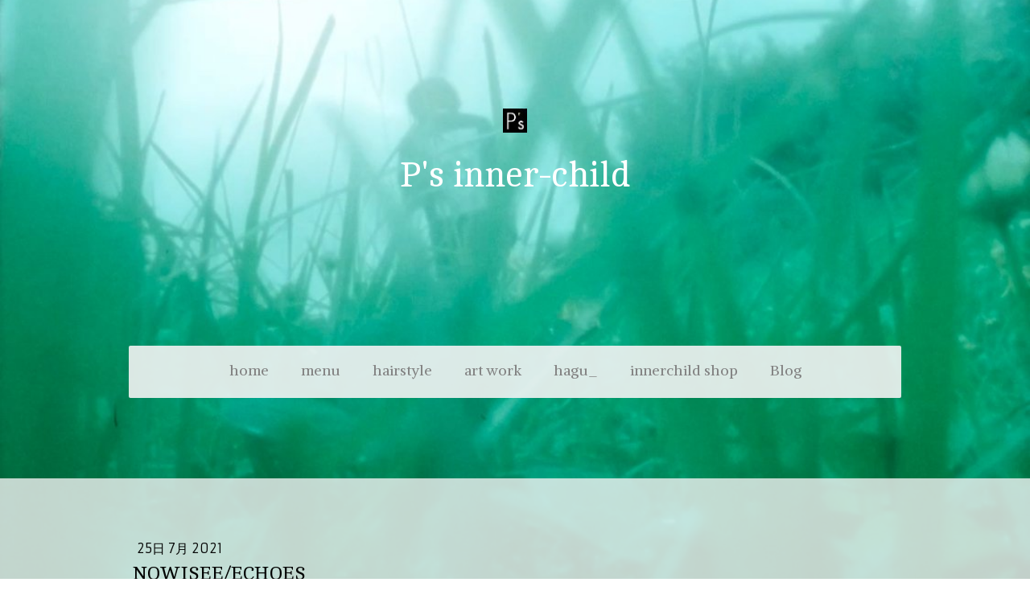

--- FILE ---
content_type: text/html; charset=UTF-8
request_url: https://www.psinnerchild.com/2021/07/25/nowisee-echoes/
body_size: 11936
content:
<!DOCTYPE html>
<html lang="ja-JP"><head>
    <meta charset="utf-8"/>
    <link rel="dns-prefetch preconnect" href="https://u.jimcdn.com/" crossorigin="anonymous"/>
<link rel="dns-prefetch preconnect" href="https://assets.jimstatic.com/" crossorigin="anonymous"/>
<link rel="dns-prefetch preconnect" href="https://image.jimcdn.com" crossorigin="anonymous"/>
<link rel="dns-prefetch preconnect" href="https://fonts.jimstatic.com" crossorigin="anonymous"/>
<meta name="viewport" content="width=device-width, initial-scale=1"/>
<meta http-equiv="X-UA-Compatible" content="IE=edge"/>
<meta name="description" content=""/>
<meta name="robots" content="index, follow, archive"/>
<meta property="st:section" content=""/>
<meta name="generator" content="Jimdo Creator"/>
<meta name="twitter:title" content="NOWISEE/ECHOES"/>
<meta name="twitter:description" content="Tシャツの絵にダメなものはない。 NOWISEEは最初モノクロで描いていたもので しばらくして色を重ねたものです。 Tシャツ展の時の結構最後あたりまで残っていたもので これくらい思い切り色を重ねお色直ししたものです。 作品それぞれに思い入れがあって その時の気持ちを思い出しますね。 作品は人生ににてダメなものはないって感じです"/>
<meta name="twitter:card" content="summary_large_image"/>
<meta property="og:url" content="http://www.psinnerchild.com/2021/07/25/nowisee-echoes/"/>
<meta property="og:title" content="NOWISEE/ECHOES"/>
<meta property="og:description" content="Tシャツの絵にダメなものはない。 NOWISEEは最初モノクロで描いていたもので しばらくして色を重ねたものです。 Tシャツ展の時の結構最後あたりまで残っていたもので これくらい思い切り色を重ねお色直ししたものです。 作品それぞれに思い入れがあって その時の気持ちを思い出しますね。 作品は人生ににてダメなものはないって感じです"/>
<meta property="og:type" content="article"/>
<meta property="og:locale" content="ja_JP"/>
<meta property="og:site_name" content="P's inner-child"/>
<meta name="twitter:image" content="https://image.jimcdn.com/cdn-cgi/image//app/cms/storage/image/path/s549f42c1844950fb/image/i48bdaba0330c4677/version/1627144877/image.jpg"/>
<meta property="og:image" content="https://image.jimcdn.com/cdn-cgi/image//app/cms/storage/image/path/s549f42c1844950fb/image/i48bdaba0330c4677/version/1627144877/image.jpg"/>
<meta property="og:image:width" content="1275"/>
<meta property="og:image:height" content="1275"/>
<meta property="og:image:secure_url" content="https://image.jimcdn.com/cdn-cgi/image//app/cms/storage/image/path/s549f42c1844950fb/image/i48bdaba0330c4677/version/1627144877/image.jpg"/>
<meta property="article:published_time" content="2021-07-25 01:38:04"/>
<meta property="article:tag" content="INNERCHILDTSHIRT"/>
<meta property="article:tag" content="innerchild shop"/><title>NOWISEE/ECHOES - P's inner-child</title>
<link rel="shortcut icon" href="https://u.jimcdn.com/cms/o/s549f42c1844950fb/img/favicon.ico?t=1746535739"/>
    <link rel="alternate" type="application/rss+xml" title="ブログ" href="https://www.psinnerchild.com/rss/blog"/>    
<link rel="canonical" href="https://www.psinnerchild.com/2021/07/25/nowisee-echoes/"/>

        <script src="https://assets.jimstatic.com/ckies.js.865e7e29143a563466bd.js"></script>

        <script src="https://assets.jimstatic.com/cookieControl.js.05068c522913fc506a64.js"></script>
    <script>window.CookieControlSet.setToOff();</script>

    <style>html,body{margin:0}.hidden{display:none}.n{padding:5px}#cc-website-title a {text-decoration: none}.cc-m-image-align-1{text-align:left}.cc-m-image-align-2{text-align:right}.cc-m-image-align-3{text-align:center}</style>

        <link href="https://u.jimcdn.com/cms/o/s549f42c1844950fb/layout/dm_278a05d15540a48c6fee13625a95ea5b/css/layout.css?t=1762324354" rel="stylesheet" type="text/css" id="jimdo_layout_css"/>
<script>     /* <![CDATA[ */     /*!  loadCss [c]2014 @scottjehl, Filament Group, Inc.  Licensed MIT */     window.loadCSS = window.loadCss = function(e,n,t){var r,l=window.document,a=l.createElement("link");if(n)r=n;else{var i=(l.body||l.getElementsByTagName("head")[0]).childNodes;r=i[i.length-1]}var o=l.styleSheets;a.rel="stylesheet",a.href=e,a.media="only x",r.parentNode.insertBefore(a,n?r:r.nextSibling);var d=function(e){for(var n=a.href,t=o.length;t--;)if(o[t].href===n)return e.call(a);setTimeout(function(){d(e)})};return a.onloadcssdefined=d,d(function(){a.media=t||"all"}),a};     window.onloadCSS = function(n,o){n.onload=function(){n.onload=null,o&&o.call(n)},"isApplicationInstalled"in navigator&&"onloadcssdefined"in n&&n.onloadcssdefined(o)}     /* ]]> */ </script>     <script>
// <![CDATA[
onloadCSS(loadCss('https://assets.jimstatic.com/web.css.0732c147b7adfbb7c932a67d78765812.css') , function() {
    this.id = 'jimdo_web_css';
});
// ]]>
</script>
<link href="https://assets.jimstatic.com/web.css.0732c147b7adfbb7c932a67d78765812.css" rel="preload" as="style"/>
<noscript>
<link href="https://assets.jimstatic.com/web.css.0732c147b7adfbb7c932a67d78765812.css" rel="stylesheet"/>
</noscript>
    <script>
    //<![CDATA[
        var jimdoData = {"isTestserver":false,"isLcJimdoCom":false,"isJimdoHelpCenter":false,"isProtectedPage":false,"cstok":"9f7c52fda96a7a79fddea17b0d5881e1147bd6d8","cacheJsKey":"966b008654a8315a75c6a80fec033f623c331410","cacheCssKey":"966b008654a8315a75c6a80fec033f623c331410","cdnUrl":"https:\/\/assets.jimstatic.com\/","minUrl":"https:\/\/assets.jimstatic.com\/app\/cdn\/min\/file\/","authUrl":"https:\/\/a.jimdo.com\/","webPath":"https:\/\/www.psinnerchild.com\/","appUrl":"https:\/\/a.jimdo.com\/","cmsLanguage":"ja_JP","isFreePackage":false,"mobile":false,"isDevkitTemplateUsed":true,"isTemplateResponsive":true,"websiteId":"s549f42c1844950fb","pageId":2482333490,"packageId":3,"shop":{"deliveryTimeTexts":{"1":"\u914d\u9001\u671f\u9593\uff1a\uff11\uff0d\uff13\u65e5","2":"\u914d\u9001\u671f\u9593\uff1a\uff13\uff0d\uff15\u65e5","3":"\u914d\u9001\u671f\u9593\uff1a\uff15\u65e5\u4ee5\u4e0a"},"checkoutButtonText":"\u8cfc\u5165","isReady":false,"currencyFormat":{"pattern":"\u00a4#,##0","convertedPattern":"$#,##0","symbols":{"GROUPING_SEPARATOR":",","DECIMAL_SEPARATOR":".","CURRENCY_SYMBOL":"\uffe5"}},"currencyLocale":"ja_JP"},"tr":{"gmap":{"searchNotFound":"\u5165\u529b\u3055\u308c\u305f\u4f4f\u6240\u306f\u5b58\u5728\u3057\u306a\u3044\u304b\u3001\u898b\u3064\u3051\u308b\u3053\u3068\u304c\u3067\u304d\u307e\u305b\u3093\u3067\u3057\u305f\u3002","routeNotFound":"\u30eb\u30fc\u30c8\u304c\u8a08\u7b97\u3067\u304d\u307e\u305b\u3093\u3067\u3057\u305f\u3002\u76ee\u7684\u5730\u304c\u9060\u3059\u304e\u308b\u304b\u660e\u78ba\u3067\u306f\u306a\u3044\u53ef\u80fd\u6027\u304c\u3042\u308a\u307e\u3059\u3002"},"shop":{"checkoutSubmit":{"next":"\u6b21\u3078","wait":"\u304a\u5f85\u3061\u304f\u3060\u3055\u3044"},"paypalError":"\u30a8\u30e9\u30fc\u304c\u767a\u751f\u3057\u307e\u3057\u305f\u3002\u518d\u5ea6\u304a\u8a66\u3057\u304f\u3060\u3055\u3044\u3002","cartBar":"\u30b7\u30e7\u30c3\u30d4\u30f3\u30b0\u30ab\u30fc\u30c8\u3092\u78ba\u8a8d","maintenance":"\u7533\u3057\u8a33\u3054\u3056\u3044\u307e\u305b\u3093\u3001\u30e1\u30f3\u30c6\u30ca\u30f3\u30b9\u4e2d\u306e\u305f\u3081\u4e00\u6642\u7684\u306b\u30b7\u30e7\u30c3\u30d7\u304c\u5229\u7528\u3067\u304d\u307e\u305b\u3093\u3002\u3054\u8ff7\u60d1\u3092\u304a\u304b\u3051\u3057\u7533\u3057\u8a33\u3054\u3056\u3044\u307e\u305b\u3093\u304c\u3001\u304a\u6642\u9593\u3092\u3042\u3051\u3066\u518d\u5ea6\u304a\u8a66\u3057\u304f\u3060\u3055\u3044\u3002","addToCartOverlay":{"productInsertedText":"\u30ab\u30fc\u30c8\u306b\u5546\u54c1\u304c\u8ffd\u52a0\u3055\u308c\u307e\u3057\u305f","continueShoppingText":"\u8cb7\u3044\u7269\u3092\u7d9a\u3051\u308b","reloadPageText":"\u66f4\u65b0"},"notReadyText":"\u3053\u3061\u3089\u306e\u30b7\u30e7\u30c3\u30d7\u306f\u73fe\u5728\u6e96\u5099\u4e2d\u306e\u305f\u3081\u3054\u5229\u7528\u3044\u305f\u3060\u3051\u307e\u305b\u3093\u3002\u30b7\u30e7\u30c3\u30d7\u30aa\u30fc\u30ca\u30fc\u306f\u4ee5\u4e0b\u3092\u3054\u78ba\u8a8d\u304f\u3060\u3055\u3044\u3002https:\/\/help.jimdo.com\/hc\/ja\/articles\/115005521583","numLeftText":"\u73fe\u5728\u3053\u306e\u5546\u54c1\u306f {:num} \u307e\u3067\u8cfc\u5165\u3067\u304d\u307e\u3059\u3002","oneLeftText":"\u3053\u306e\u5546\u54c1\u306e\u5728\u5eab\u306f\u6b8b\u308a1\u70b9\u3067\u3059"},"common":{"timeout":"\u30a8\u30e9\u30fc\u304c\u767a\u751f\u3044\u305f\u3057\u307e\u3057\u305f\u3002\u5f8c\u307b\u3069\u518d\u5b9f\u884c\u3057\u3066\u304f\u3060\u3055\u3044\u3002"},"form":{"badRequest":"\u30a8\u30e9\u30fc\u304c\u767a\u751f\u3057\u307e\u3057\u305f\u3002\u5f8c\u307b\u3069\u6539\u3081\u3066\u304a\u8a66\u3057\u304f\u3060\u3055\u3044\u3002"}},"jQuery":"jimdoGen002","isJimdoMobileApp":false,"bgConfig":{"id":131509790,"type":"slideshow","options":{"fixed":true,"speed":0},"images":[{"id":8947909290,"url":"https:\/\/image.jimcdn.com\/cdn-cgi\/image\/\/app\/cms\/storage\/image\/path\/s549f42c1844950fb\/backgroundarea\/i4940a0499c76ee8b\/version\/1750850564\/image.jpg","altText":""},{"id":8954883690,"url":"https:\/\/image.jimcdn.com\/cdn-cgi\/image\/\/app\/cms\/storage\/image\/path\/s549f42c1844950fb\/backgroundarea\/i4d05fd5d85453d8d\/version\/1755840028\/image.jpg","altText":""},{"id":8954883790,"url":"https:\/\/image.jimcdn.com\/cdn-cgi\/image\/\/app\/cms\/storage\/image\/path\/s549f42c1844950fb\/backgroundarea\/ib01385e6ae9c5ec6\/version\/1755840028\/image.jpg","altText":""},{"id":8954883890,"url":"https:\/\/image.jimcdn.com\/cdn-cgi\/image\/\/app\/cms\/storage\/image\/path\/s549f42c1844950fb\/backgroundarea\/i0b187ab0ed58c8cd\/version\/1755840028\/image.jpg","altText":""},{"id":8954883990,"url":"https:\/\/image.jimcdn.com\/cdn-cgi\/image\/\/app\/cms\/storage\/image\/path\/s549f42c1844950fb\/backgroundarea\/i7169b360b7c0ab85\/version\/1755840028\/image.jpg","altText":""},{"id":8954884190,"url":"https:\/\/image.jimcdn.com\/cdn-cgi\/image\/\/app\/cms\/storage\/image\/path\/s549f42c1844950fb\/backgroundarea\/ib12be4b1cce1d0be\/version\/1755840029\/image.jpg","altText":""},{"id":8954884090,"url":"https:\/\/image.jimcdn.com\/cdn-cgi\/image\/\/app\/cms\/storage\/image\/path\/s549f42c1844950fb\/backgroundarea\/if3b56e0624e02fd8\/version\/1755840028\/image.jpg","altText":""},{"id":8954913590,"url":"https:\/\/image.jimcdn.com\/cdn-cgi\/image\/\/app\/cms\/storage\/image\/path\/s549f42c1844950fb\/backgroundarea\/i5dc59bf64018f015\/version\/1755851780\/image.jpg","altText":""},{"id":8954885190,"url":"https:\/\/image.jimcdn.com\/cdn-cgi\/image\/\/app\/cms\/storage\/image\/path\/s549f42c1844950fb\/backgroundarea\/i6dc64fe03c3e66cd\/version\/1755840808\/image.jpg","altText":""},{"id":8954877190,"url":"https:\/\/image.jimcdn.com\/cdn-cgi\/image\/\/app\/cms\/storage\/image\/path\/s549f42c1844950fb\/backgroundarea\/i62bcb13f3257b163\/version\/1755835287\/image.png","altText":""}]},"bgFullscreen":null,"responsiveBreakpointLandscape":767,"responsiveBreakpointPortrait":480,"copyableHeadlineLinks":false,"tocGeneration":false,"googlemapsConsoleKey":false,"loggingForAnalytics":false,"loggingForPredefinedPages":false,"isFacebookPixelIdEnabled":false,"userAccountId":"200b799e-9491-4134-a339-0c8ca751f768"};
    // ]]>
</script>

     <script> (function(window) { 'use strict'; var regBuff = window.__regModuleBuffer = []; var regModuleBuffer = function() { var args = [].slice.call(arguments); regBuff.push(args); }; if (!window.regModule) { window.regModule = regModuleBuffer; } })(window); </script>
    <script src="https://assets.jimstatic.com/web.js.9116b46b92b1358798e9.js" async="true"></script>
    <script src="https://assets.jimstatic.com/at.js.b709aeb9c42be727b72c.js"></script>
<meta name="google-site-verification" content="iRHBqNJMOU5YnzqeNxly3CgAsi0xxCafxKANzo3Slm0"/>
    

</head>

<body class="body cc-page cc-page-blog j-m-gallery-styles j-m-video-styles j-m-hr-styles j-m-header-styles j-m-text-styles j-m-emotionheader-styles j-m-htmlCode-styles j-m-rss-styles j-m-form-styles-disabled j-m-table-styles j-m-textWithImage-styles j-m-downloadDocument-styles j-m-imageSubtitle-styles j-m-flickr-styles j-m-googlemaps-styles j-m-blogSelection-styles-disabled j-m-comment-styles-disabled j-m-jimdo-styles j-m-profile-styles j-m-guestbook-styles j-m-promotion-styles j-m-twitter-styles j-m-hgrid-styles j-m-shoppingcart-styles j-m-catalog-styles j-m-product-styles-disabled j-m-facebook-styles j-m-sharebuttons-styles j-m-formnew-styles-disabled j-m-callToAction-styles j-m-turbo-styles j-m-spacing-styles j-m-googleplus-styles j-m-dummy-styles j-m-search-styles j-m-booking-styles j-m-socialprofiles-styles j-footer-styles cc-pagemode-default cc-content-parent" id="page-2482333490">

<div id="cc-inner" class="cc-content-parent">

<div class="jtpl-background-area" background-area=""></div>

<input type="checkbox" id="jtpl-navigation-checkbox" class="jtpl-navigation-checkbox"/><!-- _main.sass --><div class="jtpl-main cc-content-parent">

  <!-- _header.sass -->
  <div class="jtpl-head-section">

    <section class="jtpl-header alignment-options"><div class="jtpl-header__inner">
        <div class="jtpl-header__logo">
          <div id="cc-website-logo" class="cc-single-module-element"><div id="cc-m-7599778890" class="j-module n j-imageSubtitle"><div class="cc-m-image-container"><figure class="cc-imagewrapper cc-m-image-align-3">
<a href="https://www.psinnerchild.com/" target="_self"><img srcset="https://image.jimcdn.com/cdn-cgi/image//app/cms/storage/image/path/s549f42c1844950fb/image/i15fa87182cb34e23/version/1750771354/image.jpg 28w" sizes="(min-width: 30px) 30px, 100vw" id="cc-m-imagesubtitle-image-7599778890" src="https://image.jimcdn.com/cdn-cgi/image//app/cms/storage/image/path/s549f42c1844950fb/image/i15fa87182cb34e23/version/1750771354/image.jpg" alt="P's inner-child" class="" data-src-width="28" data-src-height="28" data-src="https://image.jimcdn.com/cdn-cgi/image//app/cms/storage/image/path/s549f42c1844950fb/image/i15fa87182cb34e23/version/1750771354/image.jpg" data-image-id="5319664790"/></a>    

</figure>
</div>
<div class="cc-clear"></div>
<script id="cc-m-reg-7599778890">// <![CDATA[

    window.regModule("module_imageSubtitle", {"data":{"imageExists":true,"hyperlink":"","hyperlink_target":"","hyperlinkAsString":"","pinterest":"0","id":7599778890,"widthEqualsContent":"0","resizeWidth":28,"resizeHeight":28},"id":7599778890});
// ]]>
</script></div></div>
        </div>
        <div class="jtpl-header__headline">
          <div id="cc-website-title" class="cc-single-module-element"><div id="cc-m-12564955890" class="j-module n j-header"><a href="https://www.psinnerchild.com/"><span class="cc-within-single-module-element j-website-title-content" id="cc-m-header-12564955890">P's inner-child</span></a></div></div>
        </div>
      </div>

      <!-- _nav-toggle-control.sass -->
      <div class="jtpl-navigation-icon-wrapper">
        <label for="jtpl-navigation-checkbox" class="jtpl-navigation-icon-wrapper__label">
          <span class="jtpl-navigation__borders navigation-colors__menu-icon"></span>
        </label>
      </div>
      <!-- _nav-toggle-control.sass -->

      <!-- _nav-desktop.sass -->
      <nav class="jtpl-navigation navigation-colors navigation-alignment"><div data-container="navigation"><div class="j-nav-variant-nested"><ul class="cc-nav-level-0 j-nav-level-0"><li id="cc-nav-view-2430246090" class="jmd-nav__list-item-0 j-nav-has-children"><a href="/" data-link-title="home">home</a><span data-navi-toggle="cc-nav-view-2430246090" class="jmd-nav__toggle-button"></span></li><li id="cc-nav-view-2430298990" class="jmd-nav__list-item-0"><a href="/menu/" data-link-title="menu">menu</a></li><li id="cc-nav-view-2394808590" class="jmd-nav__list-item-0 j-nav-has-children"><a href="/hairstyle-1/" data-link-title="hairstyle">hairstyle</a><span data-navi-toggle="cc-nav-view-2394808590" class="jmd-nav__toggle-button"></span></li><li id="cc-nav-view-2505565190" class="jmd-nav__list-item-0 j-nav-has-children"><a href="/art-work-1/" data-link-title="art work">art work</a><span data-navi-toggle="cc-nav-view-2505565190" class="jmd-nav__toggle-button"></span></li><li id="cc-nav-view-2503981690" class="jmd-nav__list-item-0 j-nav-has-children"><a href="/hagu/" data-link-title="hagu_">hagu_</a><span data-navi-toggle="cc-nav-view-2503981690" class="jmd-nav__toggle-button"></span></li><li id="cc-nav-view-2453894090" class="jmd-nav__list-item-0 j-nav-has-children"><a href="/innerchild-shop/" data-link-title="innerchild shop">innerchild shop</a><span data-navi-toggle="cc-nav-view-2453894090" class="jmd-nav__toggle-button"></span></li><li id="cc-nav-view-2402394490" class="jmd-nav__list-item-0 j-nav-has-children"><a href="/blog/" data-link-title="Blog">Blog</a><span data-navi-toggle="cc-nav-view-2402394490" class="jmd-nav__toggle-button"></span></li></ul></div></div>
      </nav><!-- END _nav-desktop.sass --><!-- _nav-mobile.sass --><nav class="jtpl-mobile-navigation"><div data-container="navigation"><div class="j-nav-variant-nested"><ul class="cc-nav-level-0 j-nav-level-0"><li id="cc-nav-view-2430246090" class="jmd-nav__list-item-0 j-nav-has-children"><a href="/" data-link-title="home">home</a><span data-navi-toggle="cc-nav-view-2430246090" class="jmd-nav__toggle-button"></span><ul class="cc-nav-level-1 j-nav-level-1"><li id="cc-nav-view-2387130490" class="jmd-nav__list-item-1 j-nav-has-children"><a href="/home/saloonproject/" data-link-title="saloonproject">saloonproject</a><span data-navi-toggle="cc-nav-view-2387130490" class="jmd-nav__toggle-button"></span><ul class="cc-nav-level-2 j-nav-level-2"><li id="cc-nav-view-2364608290" class="jmd-nav__list-item-2"><a href="/home/saloonproject/2f-salon/" data-link-title="2F/salon">2F/salon</a></li><li id="cc-nav-view-2487434590" class="jmd-nav__list-item-2"><a href="/home/saloonproject/ps-lounge/" data-link-title="ps/ lounge">ps/ lounge</a></li></ul></li><li id="cc-nav-view-2431124690" class="jmd-nav__list-item-1"><a href="/home/初めてのお客様へ/" data-link-title="初めてのお客様へ">初めてのお客様へ</a></li></ul></li><li id="cc-nav-view-2430298990" class="jmd-nav__list-item-0"><a href="/menu/" data-link-title="menu">menu</a></li><li id="cc-nav-view-2394808590" class="jmd-nav__list-item-0 j-nav-has-children"><a href="/hairstyle-1/" data-link-title="hairstyle">hairstyle</a><span data-navi-toggle="cc-nav-view-2394808590" class="jmd-nav__toggle-button"></span><ul class="cc-nav-level-1 j-nav-level-1"><li id="cc-nav-view-2503751490" class="jmd-nav__list-item-1"><a href="/hairstyle-1/zine/" data-link-title="zine">zine</a></li><li id="cc-nav-view-2401701190" class="jmd-nav__list-item-1 j-nav-has-children"><a href="/hairstyle-1/conceptstyle/" data-link-title="Conceptstyle">Conceptstyle</a><span data-navi-toggle="cc-nav-view-2401701190" class="jmd-nav__toggle-button"></span><ul class="cc-nav-level-2 j-nav-level-2"><li id="cc-nav-view-2431850490" class="jmd-nav__list-item-2"><a href="/hairstyle-1/conceptstyle/creativestyle/" data-link-title="CREATIVESTYLE">CREATIVESTYLE</a></li><li id="cc-nav-view-2443517490" class="jmd-nav__list-item-2"><a href="/hairstyle-1/conceptstyle/1room-the-story-of-one-girl/" data-link-title="1Room  The story of one girl">1Room  The story of one girl</a></li><li id="cc-nav-view-2440228290" class="jmd-nav__list-item-2"><a href="/hairstyle-1/conceptstyle/oneyear/" data-link-title="oneyear">oneyear</a></li><li id="cc-nav-view-2442426790" class="jmd-nav__list-item-2"><a href="/hairstyle-1/conceptstyle/and/" data-link-title=".and">.and</a></li></ul></li><li id="cc-nav-view-2488928490" class="jmd-nav__list-item-1"><a href="/hairstyle-1/about/" data-link-title="About">About</a></li><li id="cc-nav-view-2488928690" class="jmd-nav__list-item-1"><a href="/hairstyle-1/news/" data-link-title="news">news</a></li></ul></li><li id="cc-nav-view-2505565190" class="jmd-nav__list-item-0 j-nav-has-children"><a href="/art-work-1/" data-link-title="art work">art work</a><span data-navi-toggle="cc-nav-view-2505565190" class="jmd-nav__toggle-button"></span><ul class="cc-nav-level-1 j-nav-level-1"><li id="cc-nav-view-1489749490" class="jmd-nav__list-item-1"><a href="/art-work-1/profile/" data-link-title="profile">profile</a></li></ul></li><li id="cc-nav-view-2503981690" class="jmd-nav__list-item-0 j-nav-has-children"><a href="/hagu/" data-link-title="hagu_">hagu_</a><span data-navi-toggle="cc-nav-view-2503981690" class="jmd-nav__toggle-button"></span><ul class="cc-nav-level-1 j-nav-level-1"><li id="cc-nav-view-2488882690" class="jmd-nav__list-item-1 j-nav-has-children"><a href="/hagu/note/" data-link-title="note.">note.</a><span data-navi-toggle="cc-nav-view-2488882690" class="jmd-nav__toggle-button"></span><ul class="cc-nav-level-2 j-nav-level-2"><li id="cc-nav-view-2508267490" class="jmd-nav__list-item-2"><a href="/hagu/note/mirage-note/" data-link-title="mirage.note">mirage.note</a></li><li id="cc-nav-view-2506880290" class="jmd-nav__list-item-2"><a href="/hagu/note/ninfo/" data-link-title="ninfo">ninfo</a></li><li id="cc-nav-view-2488928790" class="jmd-nav__list-item-2"><a href="/hagu/note/1room-note/" data-link-title="1Room/note">1Room/note</a></li><li id="cc-nav-view-2488928890" class="jmd-nav__list-item-2"><a href="/hagu/note/blog-note/" data-link-title="blog .note">blog .note</a></li></ul></li><li id="cc-nav-view-1490189990" class="jmd-nav__list-item-1"><a href="/hagu/gallery/" data-link-title="gallery">gallery</a></li><li id="cc-nav-view-2335088290" class="jmd-nav__list-item-1 j-nav-has-children"><a href="/hagu/literary/" data-link-title="literary">literary</a><span data-navi-toggle="cc-nav-view-2335088290" class="jmd-nav__toggle-button"></span><ul class="cc-nav-level-2 j-nav-level-2"><li id="cc-nav-view-2335120690" class="jmd-nav__list-item-2"><a href="/hagu/literary/installationlive/" data-link-title="Installationlive">Installationlive</a></li><li id="cc-nav-view-2501281290" class="jmd-nav__list-item-2"><a href="/hagu/literary/collection/" data-link-title="collection">collection</a></li></ul></li><li id="cc-nav-view-2505567590" class="jmd-nav__list-item-1 j-nav-has-children"><a href="/hagu/conceptualart/" data-link-title="Conceptualart">Conceptualart</a><span data-navi-toggle="cc-nav-view-2505567590" class="jmd-nav__toggle-button"></span><ul class="cc-nav-level-2 j-nav-level-2"><li id="cc-nav-view-2503983590" class="jmd-nav__list-item-2"><a href="/hagu/conceptualart/visualart/" data-link-title="visualart">visualart</a></li></ul></li></ul></li><li id="cc-nav-view-2453894090" class="jmd-nav__list-item-0 j-nav-has-children"><a href="/innerchild-shop/" data-link-title="innerchild shop">innerchild shop</a><span data-navi-toggle="cc-nav-view-2453894090" class="jmd-nav__toggle-button"></span><ul class="cc-nav-level-1 j-nav-level-1"><li id="cc-nav-view-2504988090" class="jmd-nav__list-item-1"><a href="/innerchild-shop/room/" data-link-title="room">room</a></li><li id="cc-nav-view-2494922390" class="jmd-nav__list-item-1"><a href="/innerchild-shop/product-list/" data-link-title="product list">product list</a></li><li id="cc-nav-view-2505017990" class="jmd-nav__list-item-1 j-nav-has-children"><a href="/innerchild-shop/product-memo/" data-link-title="Product memo">Product memo</a><span data-navi-toggle="cc-nav-view-2505017990" class="jmd-nav__toggle-button"></span><ul class="cc-nav-level-2 j-nav-level-2"><li id="cc-nav-view-2496398190" class="jmd-nav__list-item-2"><a href="/innerchild-shop/product-memo/t-shirt-list/" data-link-title="T.shirt/list">T.shirt/list</a></li></ul></li><li id="cc-nav-view-2402406290" class="jmd-nav__list-item-1"><a href="/innerchild-shop/モデル募集/" data-link-title="モデル募集">モデル募集</a></li><li id="cc-nav-view-2482326290" class="jmd-nav__list-item-1"><a href="/innerchild-shop/set-product/" data-link-title="Set product">Set product</a></li></ul></li><li id="cc-nav-view-2402394490" class="jmd-nav__list-item-0 j-nav-has-children"><a href="/blog/" data-link-title="Blog">Blog</a><span data-navi-toggle="cc-nav-view-2402394490" class="jmd-nav__toggle-button"></span><ul class="cc-nav-level-1 j-nav-level-1"><li id="cc-nav-view-2402394590" class="jmd-nav__list-item-1 j-nav-has-children"><a href="/blog/p-s-hair/" data-link-title="P's hair">P's hair</a><span data-navi-toggle="cc-nav-view-2402394590" class="jmd-nav__toggle-button"></span><ul class="cc-nav-level-2 j-nav-level-2"><li id="cc-nav-view-2488737790" class="jmd-nav__list-item-2"><a href="/blog/p-s-hair/file/" data-link-title="FILE">FILE</a></li></ul></li><li id="cc-nav-view-2402394690" class="jmd-nav__list-item-1"><a href="/blog/art-work/" data-link-title="art work">art work</a></li><li id="cc-nav-view-2501455290" class="jmd-nav__list-item-1"><a href="/blog/inner-child-blog/" data-link-title="INNER-CHILD.blog">INNER-CHILD.blog</a></li><li id="cc-nav-view-2402395090" class="jmd-nav__list-item-1"><a href="/blog/hagulog/" data-link-title="hagulog">hagulog</a></li><li id="cc-nav-view-2429889390" class="jmd-nav__list-item-1"><a href="/blog/pickup/" data-link-title="pickup">pickup</a></li><li id="cc-nav-view-2438430790" class="jmd-nav__list-item-1"><a href="/blog/ps/" data-link-title="ps">ps</a></li><li id="cc-nav-view-2440266790" class="jmd-nav__list-item-1"><a href="/blog/haku/" data-link-title="haku">haku</a></li><li id="cc-nav-view-2472130890" class="jmd-nav__list-item-1"><a href="/blog/shop/" data-link-title="Shop">Shop</a></li><li id="cc-nav-view-2483625290" class="jmd-nav__list-item-1"><a href="/blog/information/" data-link-title="information">information</a></li><li id="cc-nav-view-2487611290" class="jmd-nav__list-item-1"><a href="/blog/ps-lounge/" data-link-title="PS lounge">PS lounge</a></li><li id="cc-nav-view-2488916290" class="jmd-nav__list-item-1"><a href="/blog/note/" data-link-title="note">note</a></li><li id="cc-nav-view-2489186890" class="jmd-nav__list-item-1"><a href="/blog/topic/" data-link-title="Topic">Topic</a></li><li id="cc-nav-view-2489466490" class="jmd-nav__list-item-1"><a href="/blog/bnote/" data-link-title="Bnote">Bnote</a></li><li id="cc-nav-view-2489637690" class="jmd-nav__list-item-1"><a href="/blog/schedule/" data-link-title="Schedule">Schedule</a></li><li id="cc-nav-view-2501269490" class="jmd-nav__list-item-1"><a href="/blog/memo/" data-link-title="memo">memo</a></li><li id="cc-nav-view-2501280990" class="jmd-nav__list-item-1"><a href="/blog/collection/" data-link-title="collection">collection</a></li><li id="cc-nav-view-2501420790" class="jmd-nav__list-item-1"><a href="/blog/inner-child/" data-link-title="INNER-CHILD">INNER-CHILD</a></li><li id="cc-nav-view-2503750690" class="jmd-nav__list-item-1"><a href="/blog/zine/" data-link-title="Zine">Zine</a></li><li id="cc-nav-view-2503983490" class="jmd-nav__list-item-1"><a href="/blog/hagu/" data-link-title="hagu_">hagu_</a></li><li id="cc-nav-view-2505478190" class="jmd-nav__list-item-1"><a href="/blog/un-grn/" data-link-title="un_grn">un_grn</a></li><li id="cc-nav-view-2508923290" class="jmd-nav__list-item-1"><a href="/blog/asobi/" data-link-title="asobi">asobi</a></li></ul></li></ul></div></div>
      </nav><!-- END _nav-mobile.sass --></section>
</div>
  <!-- END _header.sass -->

  <!-- _nav-subnav.sass -->
  <nav class="jtpl-subnavigation subnavigation-colors"><div class="jtpl-subnavigation-2 jtpl-subnavigation__inner alignment-options">
      <div data-container="navigation"><div class="j-nav-variant-nested"></div></div>
    </div>
    <div class="jtpl-subnavigation-3">
      <div class="jtpl-subnavigation__inner alignment-options">
        <div data-container="navigation"><div class="j-nav-variant-nested"></div></div>
      </div>
    </div>
  </nav><!-- END _nav-subnav.sass --><!-- _section-main.sass --><section class="jtpl-section-main content-options-box cc-content-parent"><div class="jtpl-section-main__inner alignment-options cc-content-parent">

      <div class="jtpl-content content-options-inner cc-content-parent">
        <div id="content_area" data-container="content"><div id="content_start"></div>
        <article class="j-blog"><div class="n j-blog-meta j-blog-post--header">
    <div class="j-text j-module n">
                <span class="j-text j-blog-post--date">
            25日 7月 2021        </span>
    </div>
    <h1 class="j-blog-header j-blog-headline j-blog-post--headline">NOWISEE/ECHOES</h1>
</div>
<div class="post j-blog-content">
        <div id="cc-matrix-3893102590"><div id="cc-m-13863871490" class="j-module n j-imageSubtitle "><figure class="cc-imagewrapper cc-m-image-align-1 cc-m-width-maxed">
<img srcset="https://image.jimcdn.com/cdn-cgi/image/width=320%2Cheight=10000%2Cfit=contain%2Cformat=jpg%2C/app/cms/storage/image/path/s549f42c1844950fb/image/i48bdaba0330c4677/version/1627144877/image.jpg 320w, https://image.jimcdn.com/cdn-cgi/image/width=640%2Cheight=10000%2Cfit=contain%2Cformat=jpg%2C/app/cms/storage/image/path/s549f42c1844950fb/image/i48bdaba0330c4677/version/1627144877/image.jpg 640w, https://image.jimcdn.com/cdn-cgi/image/width=960%2Cheight=10000%2Cfit=contain%2Cformat=jpg%2C/app/cms/storage/image/path/s549f42c1844950fb/image/i48bdaba0330c4677/version/1627144877/image.jpg 960w, https://image.jimcdn.com/cdn-cgi/image/width=990%2Cheight=10000%2Cfit=contain%2Cformat=jpg%2C/app/cms/storage/image/path/s549f42c1844950fb/image/i48bdaba0330c4677/version/1627144877/image.jpg 990w, https://image.jimcdn.com/cdn-cgi/image//app/cms/storage/image/path/s549f42c1844950fb/image/i48bdaba0330c4677/version/1627144877/image.jpg 1275w" sizes="(min-width: 990px) 990px, 100vw" id="cc-m-imagesubtitle-image-13863871490" src="https://image.jimcdn.com/cdn-cgi/image/width=990%2Cheight=10000%2Cfit=contain%2Cformat=jpg%2C/app/cms/storage/image/path/s549f42c1844950fb/image/i48bdaba0330c4677/version/1627144877/image.jpg" alt="" class="" data-src-width="1275" data-src-height="1275" data-src="https://image.jimcdn.com/cdn-cgi/image/width=990%2Cheight=10000%2Cfit=contain%2Cformat=jpg%2C/app/cms/storage/image/path/s549f42c1844950fb/image/i48bdaba0330c4677/version/1627144877/image.jpg" data-image-id="8699655490"/>    

</figure>

<div class="cc-clear"></div>
<script id="cc-m-reg-13863871490">// <![CDATA[

    window.regModule("module_imageSubtitle", {"data":{"imageExists":true,"hyperlink":"","hyperlink_target":"","hyperlinkAsString":"","pinterest":"0","id":13863871490,"widthEqualsContent":"1","resizeWidth":"990","resizeHeight":990},"id":13863871490});
// ]]>
</script></div><div id="cc-m-13863871890" class="j-module n j-text "><p>
     
</p>

<p>
    Tシャツの絵にダメなものはない。
</p>

<p>
    <span style="font-size: 16px;">NOWISEEは最初モノクロで描いていたもので</span>
</p>

<p>
    <span style="font-size: 16px;">しばらくして色を重ねたものです。</span>
</p>

<p>
    <span style="font-size: 16px;">Tシャツ展の時の結構最後あたりまで残っていたもので</span>
</p>

<p>
    <span style="font-size: 16px;">これくらい思い切り色を重ねお色直ししたものです。</span>
</p>

<p>
     
</p>

<p>
    <span style="font-size: 16px;">作品それぞれに思い入れがあって</span>
</p>

<p>
    <span style="font-size: 16px;">その時の気持ちを思い出しますね。</span>
</p>

<p>
     
</p>

<p>
    <span style="font-size: 16px;">作品は人生ににてダメなものはないって感じです</span>
</p>

<p>
     
</p>

<p>
     
</p></div><div id="cc-m-13863873090" class="j-module n j-gallery "><div class="cc-m-gallery-container cc-m-gallery-stack clearover" id="cc-m-gallery-13863873090">
            <div class="cc-m-gallery-stack-item" id="gallery_thumb_8699656490" data-sort="0">
            <a href="https://suzuri.jp/hagu_umitsuki/7571223/t-shirt/s/white" target="_blank"><img src="https://image.jimcdn.com/cdn-cgi/image/width=1024%2Cheight=2048%2Cfit=contain%2Cformat=jpg%2C/app/cms/storage/image/path/s549f42c1844950fb/image/idea9a7d49cc3a447/version/1627145253/image.jpg" data-orig-width="1125" data-orig-height="1125" alt="" data-subtitle=""/></a>        </div>
            <div class="cc-m-gallery-stack-item" id="gallery_thumb_8699656590" data-sort="1">
            <a href="https://suzuri.jp/hagu_umitsuki/7571223/big-t-shirt/l/white" target="_blank"><img src="https://image.jimcdn.com/cdn-cgi/image/width=1024%2Cheight=2048%2Cfit=contain%2Cformat=jpg%2C/app/cms/storage/image/path/s549f42c1844950fb/image/i4ee4b5ef123bd193/version/1627145253/image.jpg" data-orig-width="1125" data-orig-height="1125" alt="" data-subtitle=""/></a>        </div>
    </div>
<script id="cc-m-reg-13863873090">// <![CDATA[

    window.regModule("module_gallery", {"view":"4","countImages":2,"variant":"stack","selector":"#cc-m-gallery-13863873090","imageCount":2,"enlargeable":"1","multiUpload":true,"autostart":1,"pause":"4","showSliderThumbnails":1,"coolSize":"2","coolPadding":"3","stackCount":"2","stackPadding":"6","options":{"pinterest":"0"},"id":13863873090});
// ]]>
</script></div><div id="cc-m-13863873290" class="j-module n j-text "><p>
     
</p>

<p>
     
</p>

<p style="text-align: center;">
    <span style="color: #000000;"><strong>購入は写真から↑</strong></span>
</p>

<p style="text-align: center;">
     
</p>

<p style="text-align: center;">
     
</p>

<p style="text-align: center;">
     
</p></div></div>
        </div><div class="j-module n j-text j-blog-post--tags-wrapper"><span class="j-blog-post--tags--template" style="display: none;"><a class="j-blog-post--tag" href="https://www.psinnerchild.com/blog/?tag=tagPlaceholder">tagPlaceholder</a></span><span class="j-blog-post--tags-label" style="display: inline;">カテゴリ：</span> <span class="j-blog-post--tags-list"><a class="j-blog-post--tag" href="https://www.psinnerchild.com/blog/?tag=INNERCHILDTSHIRT">INNERCHILDTSHIRT</a>, <a class="j-blog-post--tag" href="https://www.psinnerchild.com/blog/?tag=innerchild+shop">innerchild shop</a></span></div><div class="n" id="flexsocialbuttons">
<div class="cc-sharebuttons-element cc-sharebuttons-size-32 cc-sharebuttons-style-colored cc-sharebuttons-design-square cc-sharebuttons-align-left">


    <a class="cc-sharebuttons-facebook" href="http://www.facebook.com/sharer.php?u=https://www.psinnerchild.com/2021/07/25/nowisee-echoes/&amp;t=NOWISEE%2FECHOES" title="Facebook" target="_blank"></a><a class="cc-sharebuttons-x" href="https://x.com/share?text=NOWISEE%2FECHOES&amp;url=https%3A%2F%2Fwww.psinnerchild.com%2F2021%2F07%2F25%2Fnowisee-echoes%2F" title="X" target="_blank"></a><a class="cc-sharebuttons-mail" href="mailto:?subject=NOWISEE%2FECHOES&amp;body=https://www.psinnerchild.com/2021/07/25/nowisee-echoes/" title="メールアドレス" target=""></a><a class="cc-sharebuttons-line" href="http://line.me/R/msg/text/?NOWISEE%2FECHOES%0Ahttps://www.psinnerchild.com/2021/07/25/nowisee-echoes/" title="Line" target="_blank"></a>

</div>
</div>
                <div class="n j-comment">
                    <div id="commentsModule13863870990"><p id="skiptoform13863870990" class="skiptoform"><a href="#" data-id="13863870990" data-action="goToForm">コメントをお書きください</a></p><div class="j-blog-comment-counter" id="numComments13863870990"> コメント: <i class="cc-comments-count">0</i> </div><ul class="com-list-noava" id="commentOutput13863870990"><li id="commentFormContainer13863870990" class="commentstd clearover cc-m-comment-loading"><a name="commentForm13863870990"></a></li></ul><div id="commentError13863870990" class="message-error" style="display: none;"></div><div id="commentSuccess13863870990" class="message-ok" style="display: none;"></div></div><script>// <![CDATA[

    window.regModule("module_comment", {"data":{"id":"13863870990","closed":"0","captcha":"c0e61cfeeefe14b4e55824300ff12641","avatar":false,"lang":{"comment":"\u30b3\u30e1\u30f3\u30c8","comments":"\u30b3\u30e1\u30f3\u30c8"}}});
// ]]>
</script>
                </div></article>
        </div>
      </div>
    </div>
  </section><!-- END _section-main.sass --><!-- _sidebar.sass --><section class="jtpl-sidebar sidebar-options-box"><div class="jtpl-sidebar__inner alignment-options sidebar-options-inner">
      <div data-container="sidebar"><div id="cc-matrix-879680267"><div id="cc-m-13980298790" class="j-module n j-spacing ">
    <div class="cc-m-spacer" style="height: 50px;">
    
</div>

</div><div id="cc-m-13388732990" class="j-module n j-spacing ">
    <div class="cc-m-spacer" style="height: 80px;">
    
</div>

</div><div id="cc-m-13980630190" class="j-module n j-text "><p style="text-align: center;">
    <span style="font-size: 11px; color: #000000;">share</span>
</p></div><div id="cc-m-12425200690" class="j-module n j-sharebuttons ">
<div class="cc-sharebuttons-element cc-sharebuttons-size-16 cc-sharebuttons-style-colored cc-sharebuttons-design-square cc-sharebuttons-align-center">


    <a class="cc-sharebuttons-facebook" href="http://www.facebook.com/sharer.php?u=https://www.psinnerchild.com/&amp;t=p%27s%20inner-child" title="Facebook" target="_blank"></a><a class="cc-sharebuttons-x" href="https://x.com/share?text=p%27s%20inner-child&amp;url=https%3A%2F%2Fwww.psinnerchild.com%2F" title="X" target="_blank"></a><a class="cc-sharebuttons-mail" href="mailto:?subject=p%27s%20inner-child&amp;body=https://www.psinnerchild.com/" title="メールアドレス" target=""></a><a class="cc-sharebuttons-tumblr" href="http://www.tumblr.com/share?v=3&amp;u=https://www.psinnerchild.com/&amp;t=p%27s%20inner-child" title="Tumblr" target="_blank"></a><a class="cc-sharebuttons-line" href="http://line.me/R/msg/text/?p%27s%20inner-child%0Ahttps://www.psinnerchild.com/" title="Line" target="_blank"></a>

</div>
</div><div id="cc-m-12343304090" class="j-module n j-hr ">    <hr/>
</div><div id="cc-m-12343269190" class="j-module n j-spacing ">
    <div class="cc-m-spacer" style="height: 50px;">
    
</div>

</div><div id="cc-m-12343295790" class="j-module n j-imageSubtitle "><figure class="cc-imagewrapper cc-m-image-align-3">
<img srcset="https://image.jimcdn.com/cdn-cgi/image/width=92%2Cheight=10000%2Cfit=contain%2Cformat=png%2C/app/cms/storage/image/path/s549f42c1844950fb/image/ie1029869c1eb17c0/version/1746535982/%E5%B9%B3%E5%B0%BE%E9%A7%85%E3%81%9D%E3%81%B0%E7%BE%8E%E5%AE%B9%E5%AE%A4p-s.png 92w, https://image.jimcdn.com/cdn-cgi/image/width=184%2Cheight=10000%2Cfit=contain%2Cformat=png%2C/app/cms/storage/image/path/s549f42c1844950fb/image/ie1029869c1eb17c0/version/1746535982/%E5%B9%B3%E5%B0%BE%E9%A7%85%E3%81%9D%E3%81%B0%E7%BE%8E%E5%AE%B9%E5%AE%A4p-s.png 184w" sizes="(min-width: 92px) 92px, 100vw" id="cc-m-imagesubtitle-image-12343295790" src="https://image.jimcdn.com/cdn-cgi/image/width=92%2Cheight=10000%2Cfit=contain%2Cformat=png%2C/app/cms/storage/image/path/s549f42c1844950fb/image/ie1029869c1eb17c0/version/1746535982/%E5%B9%B3%E5%B0%BE%E9%A7%85%E3%81%9D%E3%81%B0%E7%BE%8E%E5%AE%B9%E5%AE%A4p-s.png" alt="平尾駅そば美容室P's" class="" data-src-width="656" data-src-height="652" data-src="https://image.jimcdn.com/cdn-cgi/image/width=92%2Cheight=10000%2Cfit=contain%2Cformat=png%2C/app/cms/storage/image/path/s549f42c1844950fb/image/ie1029869c1eb17c0/version/1746535982/%E5%B9%B3%E5%B0%BE%E9%A7%85%E3%81%9D%E3%81%B0%E7%BE%8E%E5%AE%B9%E5%AE%A4p-s.png" data-image-id="7951901790"/><figcaption style="width: 92px">ピース</figcaption>    

</figure>

<div class="cc-clear"></div>
<script id="cc-m-reg-12343295790">// <![CDATA[

    window.regModule("module_imageSubtitle", {"data":{"imageExists":true,"hyperlink":"","hyperlink_target":"","hyperlinkAsString":"","pinterest":"0","id":12343295790,"widthEqualsContent":"0","resizeWidth":"92","resizeHeight":92},"id":12343295790});
// ]]>
</script></div><div id="cc-m-12506489090" class="j-module n j-text "><p style="text-align: center;">
    <span style="color: #000000;"><span style="line-height: 22.5px;">路地裏 手づくり</span><span style="line-height: 22.5px;">のところ</span></span>
</p></div><div id="cc-m-13218374690" class="j-module n j-text "><p style="text-align: center;">
    <span style="font-size: 16px; color: #000000;">〒815-0083</span>
</p>

<p style="text-align: center;">
    <span style="font-size: 16px; color: #000000;">福岡県福岡市南区高宮1丁目7-24</span>
</p></div><div id="cc-m-12506502290" class="j-module n j-text "><p style="text-align: center;">
    <span style="font-size: 28px; color: #000000;"><a href="tel:092-525-7052" style="color: #000000;">092-525-7052</a></span>
</p></div><div id="cc-m-12506498690" class="j-module n j-hgrid ">    <div class="cc-m-hgrid-column last" style="width: 100%;">
        <div id="cc-matrix-3499147690"><div id="cc-m-12506502990" class="j-module n j-text "><p style="text-align: center;">
    <span style="font-size: 13px; color: #ff0000;">↑こちらからお電話できます。</span>
</p></div></div>    </div>
    
<div class="cc-m-hgrid-overlay" data-display="cms-only"></div>

<br class="cc-clear"/>

</div><div id="cc-m-12506498190" class="j-module n j-hgrid ">    <div class="cc-m-hgrid-column last" style="width: 100%;">
        <div id="cc-matrix-3499147490"></div>    </div>
    
<div class="cc-m-hgrid-overlay" data-display="cms-only"></div>

<br class="cc-clear"/>

</div><div id="cc-m-12341617090" class="j-module n j-spacing ">
    <div class="cc-m-spacer" style="height: 50px;">
    
</div>

</div><div id="cc-m-12465987490" class="j-module n j-spacing ">
    <div class="cc-m-spacer" style="height: 20px;">
    
</div>

</div></div></div>
    </div>
  </section><!-- END _sidebar.sass --><!-- _footer.sass --><section class="jtpl-footer footer-options"><div class="jtpl-footer__inner alignment-options">
      <div id="contentfooter" data-container="footer">

    
    <div class="j-meta-links">
        <a href="/about/">概要</a> | <a href="//www.psinnerchild.com/j/privacy">プライバシーポリシー</a> | <a href="/sitemap/">サイトマップ</a>    </div>

    <div class="j-admin-links">
            <span class="loggedout">
        <a rel="nofollow" id="login" href="/login">ログイン</a>
    </span>

<span class="loggedin">
    <a rel="nofollow" id="logout" target="_top" href="https://cms.e.jimdo.com/app/cms/logout.php">
        ログアウト    </a>
    |
    <a rel="nofollow" id="edit" target="_top" href="https://a.jimdo.com/app/auth/signin/jumpcms/?page=2482333490">編集</a>
</span>
        </div>

    
</div>

    </div>
  </section><!-- END _footer.sass --><!-- END _cart.sass --><div class="jtpl-cart">
    
  </div>
  <!-- END _cart.sass -->

</div>
<!-- END _main.sass -->
</div>
    <ul class="cc-FloatingButtonBarContainer cc-FloatingButtonBarContainer-right hidden">

                    <!-- scroll to top button -->
            <li class="cc-FloatingButtonBarContainer-button-scroll">
                <a href="javascript:void(0);" title="トップへ戻る">
                    <span>トップへ戻る</span>
                </a>
            </li>
            <script>// <![CDATA[

    window.regModule("common_scrolltotop", []);
// ]]>
</script>    </ul>
    <script type="text/javascript">
//<![CDATA[
var _gaq = [];

_gaq.push(['_gat._anonymizeIp']);

if (window.CookieControl.isCookieAllowed("ga")) {
    _gaq.push(['a._setAccount', 'UA-72607902-1'],
        ['a._trackPageview']
        );

    (function() {
        var ga = document.createElement('script');
        ga.type = 'text/javascript';
        ga.async = true;
        ga.src = 'https://www.google-analytics.com/ga.js';

        var s = document.getElementsByTagName('script')[0];
        s.parentNode.insertBefore(ga, s);
    })();
}
addAutomatedTracking('creator.website', track_anon);
//]]>
</script>
    
<div id="loginbox" class="hidden">

    <div id="loginbox-header">

    <a class="cc-close" title="項目を閉じる" href="#">閉じる</a>

    <div class="c"></div>

</div>

<div id="loginbox-content">

        <div id="resendpw"></div>

        <div id="loginboxOuter"></div>
    </div>
</div>
<div id="loginbox-darklayer" class="hidden"></div>
<script>// <![CDATA[

    window.regModule("web_login", {"url":"https:\/\/www.psinnerchild.com\/","pageId":2482333490});
// ]]>
</script>




</body>
</html>
